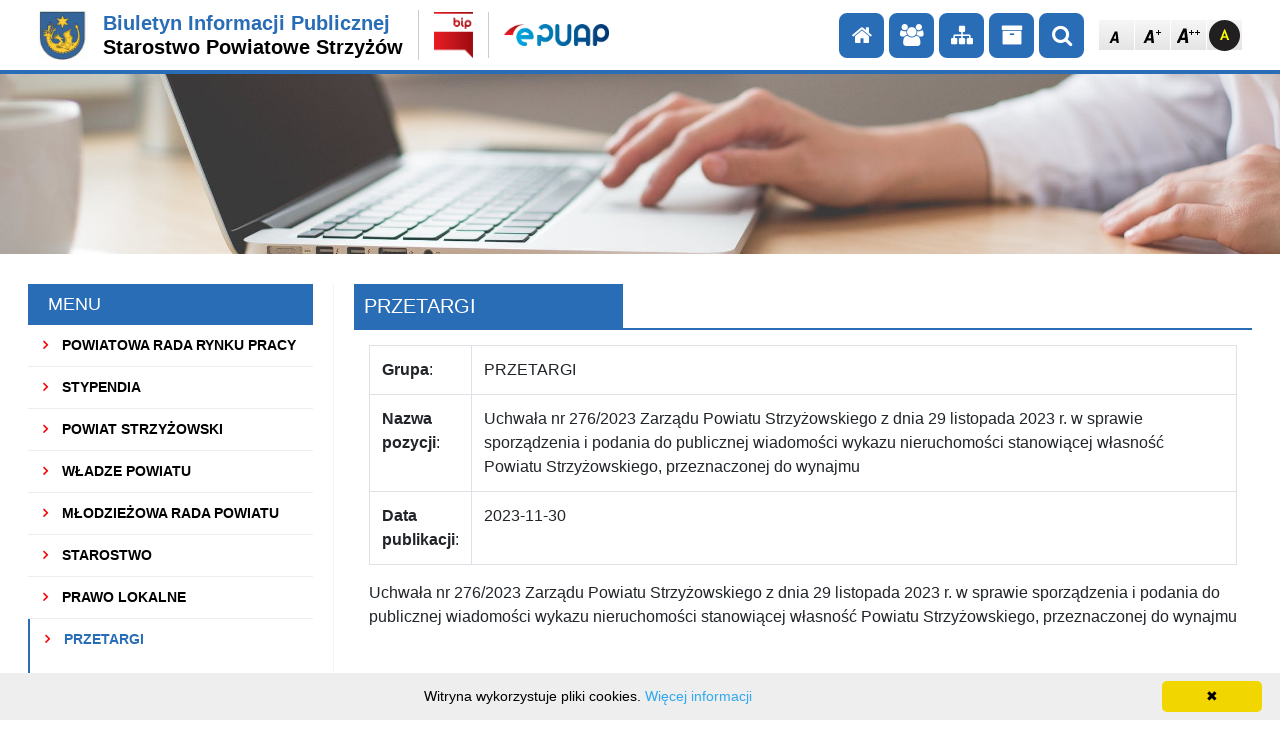

--- FILE ---
content_type: text/html; charset=UTF-8
request_url: http://www.bip.strzyzowski.pl/index.php?page=position.php&id=5656&grp=11
body_size: 6768
content:
 
    <!DOCTYPE HTML>
    <html lang="pl">
    <head>
        <meta charset="utf-8">
        <meta name="viewport" content="width=device-width, initial-scale=1">
        <!-- <META HTTP-EQUIV="Pragma" CONTENT="no-cache"> -->
        <title>
            Starostwo Powiatowe Strzyżów        </title>
        <link rel=stylesheet href="./style/1/style.css">
        <link rel="stylesheet" href="vendor/bootstrap-4.1.0-dist/css/bootstrap.min.css">
        <link rel="stylesheet" href="vendor/font-awesome-4.7.0/css/font-awesome.min.css">
        <link rel="stylesheet" type="text/css" href="vendor/DataTables/datatables.min.css"/>

        <link rel="stylesheet" href="css/main.css">
        <link rel=stylesheet href="./css/style.css">
        <style>
            .persons__icon,
            .sidebar-nav__header,
            .bip-article__title,
            .secondary-nav__element a,
            .site-footer,
            .attachment__icon,
            .change-reg__icon,
            .result-search__head,
            .search__label {
                background-color: #296db7;
            }

            .site-header,
            .bip-article__header,
            .sidebar-nav__element--active,
            .sidebar-nav__element:hover,
            .persons__avatar {
                border-color: #296db7;
            }

            .site-header__name--bip,
            .sidebar-nav__element--active .sidebar-nav__link,
            a:hover,
            .persons__position,
            .sidebar-nav__submenu .row_selected {
                color: #296db7;
            }
            .menu_dodatkowe{
                position: absolute;
                margin-left:-999px;
                margin-top:2px;
                background:#FFFF00;
                padding:10px;
                border:solid black 2px;
            }
        </style>
            </head>
    <body>
    
    <div id="m_pomocnicze_menu_div" class="menu_dodatkowe tlobelki">
                <span class="drukpodstawowy_wiekszy">
                    <a id="m_pomocnicze_menu" href="#">Przejdź do menu</a>
                </span>
            </div>
            <div id="m_pomocnicze_tresc_div" class="menu_dodatkowe tlobelki">
                <span class="drukpodstawowy_wiekszy">
                    <a id="m_pomocnicze_tresc" href="#">Przejdź do treści głównej</a>

                </span>
            </div>
            <header class="site-header">
                <div class="site-header__row">
                    <div class="site-header__logo">
                        <div class="site-header__box site-header__box--logo">
                            <h2 class="site-header__title">
                                <a href="http://www.strzyzowski.pl/" class="site-header__img" title="Starostwo Powiatowe Strzyżów">
                                    <img src="images/powiat_herb.jpg" alt="Herb gminy" title="Herb">
                                 </a>
                                <a class="site-header__link">
                                    <span class="site-header__name">
                                        <span class="site-header__name site-header__name--bip">Biuletyn Informacji Publicznej</span>
                                        <br>
                                        <span>
                                            Starostwo Powiatowe Strzyżów                                        </span>
                                    </span>
                                </a>
                            </h2>
                        </div>
                        <div class="site-header__logo--lg">
                            <div class="site-header__box site-header__box--bip">
                                <a href="https://www.bip.gov.pl/" class="site-header__link--bip" target="_blank">
                                    <img src="images/logo_bip.png" class="logo-bip" alt="Biuletyn Informacji Publicznej" title="Logo BIP">
                                    <img src="images/logo-bip-sm.png" class="logo-bip-sm" alt="Biuletyn Informacji Publicznej" title="Logo BIP">
                                </a>
                            </div>
                                                        <div class="site-header__box site-header__box--epuap">
                                <a href="https://epuap.gov.pl/wps/portal" title="Elektroniczna Platforma Usług Administracji Publicznej" target="_blank">
                                    <img src="images/epuap_logo.jpg" alt="Elektroniczna Platforma Usług Administracji Publicznej">
                                </a>
                            </div>
                                                                                                                                        </div>
                    </div>
                    <div class="site-header__right">
                        <div class="secondary-nav-container">
                            <ul class="secondary-nav">
                                                                                                            <li class="secondary-nav__element">
                                            <a href="index.php" title="Przejdź do strony głównej">
                                                <span class="sr-only">Przejdź do strony głównej</span>
                                                <span class="fa fa-home" aria-hidden="true"></span>                                            </a>
                                        </li>
                                                                                                            <li class="secondary-nav__element">
                                            <a href="?page=group.php&grp=7" title="Przejdź do redakcji">
                                                <span class="sr-only">Przejdź do redakcji</span>
                                                <span class="fa fa-users" aria-hidden="true"></span>                                            </a>
                                        </li>
                                                                                                            <li class="secondary-nav__element">
                                            <a href="?page=sitemap.php" title="Przejdź do mapy strony">
                                                <span class="sr-only">Przejdź do mapy strony</span>
                                                <span class="fa fa-sitemap" aria-hidden="true"></span>                                            </a>
                                        </li>
                                                                                                            <li class="secondary-nav__element">
                                            <a href="http://strzyzowski.pl/bip/index.php?page=zwykly.php&grp=40" title="Przejdź do archiwum">
                                                <span class="sr-only">Przejdź do archiwum</span>
                                                <span class="fa fa-archive" aria-hidden="true"></span>                                            </a>
                                        </li>
                                                                <li class="secondary-nav__element">
                                    <a href="?page=search.php" title="Przejdź do wyszukiwarki">
                                        <span class="sr-only">Szukaj</span>
                                        <span class="fa fa-search" aria-hidden="true"></span>
                                    </a>
                                </li>
                            </ul>
                        </div>
                        <div class="wcag">
                            <ul class="wcag__list">
                                <li class="wcag__element">
                                    <a href="index.php?czcionka=0&amp;page=position.php&amp;id=5656&amp;grp=11" class="wcag__button">
                                        <img alt="Normalna wielkość czcionki" src="icon/fontDefault.png">
                                    </a>
                                </li>
                                <li class="wcag__element">
                                    <a href="index.php?czcionka=1&amp;page=position.php&amp;id=5656&amp;grp=11" class="wcag__button">
                                        <img alt="Średnia czcionka" src="icon/fontBigger.png">
                                    </a>
                                </li>
                                <li class="wcag__element">
                                    <a href="index.php?czcionka=2&amp;page=position.php&amp;id=5656&amp;grp=11" class="wcag__button">
                                        <img alt="Duża czcionka" src="icon/fontBig.png">
                                    </a>
                                </li>
                                <li class="wcag__element">
                                                                                <a href="index.php?kontrast=1&amp;page=position.php&amp;id=5656&amp;grp=11" class="wcag__button">
                                                <img alt="Kontrast 2" src="icon/ico_contr_4.png">
                                            </a>
                                                                            </li>
                            </ul>
                        </div>
                    </div>
                </div>
                <button type="button" id="btn-hamburger" class="site-header__hamburger">
                    <span class="sr-only">Otwórz menu</span>
                    <span class="fa fa-bars" aria-hidden="true"></span>
                </button>
            </header>
            <div class="site-header__logo--sm">
                <div class="site-header__box site-header__box--bip">
                    <a href="https://www.bip.gov.pl/" class="site-header__link--bip">
                        <img src="images/logo_bip.png" class="logo-bip" alt="Biuletyn Informacji Publicznej" title="Logo BIP">
                        <img src="images/logo-bip-sm.png" class="logo-bip-sm" alt="Biuletyn Informacji Publicznej" title="Logo BIP">
                    </a>
                </div>
                <div class="site-header__box site-header__box--epuap">
                    <a href="https://epuap.gov.pl/wps/portal" title="Elektroniczna Platforma Usług Administracji Publicznej">
                        <img src="images/epuap_logo.jpg" alt="Elektroniczna Platforma Usług Administracji Publicznej">
                    </a>
                </div>
                <div class="site-header__box site-header__box--ebom">
                    <a href="" title="Elektroniczne biuro obsługi mieszkańca">
                        <img src="images/ebom.png" alt="Elektroniczne biuro obsługi mieszkańca">
                    </a>
                </div>
                <div class="site-header__box site-header__box--fb">
                        <a href="" title="" target="_blank">
                        <span class="fa fa-facebook-official" aria-hidden="true"></span>
                        </a>
                    </div>
                    <div class="site-header__box site-header__box--tw">
                        <a href="" title="" target="_blank">
                            <span class="fa fa-twitter" aria-hidden="true"></span>
                        </a>
                    </div>  
            </div>

            <div class="banner"></div>

            <main class="site-main">
                <div class="container container--flex">
                    <!-- Menu mobilne -->
                    <nav id="sidebar-nav--mobile" class="sidebar-nav sidebar-nav--mobile">
                        <div class="search search--mobile">
                            <!--Wyszukiwanie-->
                            <form name="top_search" method="get" action="index.php" target="_top">
                                <input type="hidden" name="page" value="search.php">
                                <input type="hidden" name="action" value="search">
                                <input type="hidden" name="how" value="2">
                                <input type="hidden" name="searchgr" value="1">
                                <input type="hidden" name="searchungr" value="1">
                                <input type="hidden" name="searchdep" value="1">
                                <input type="hidden" name="searchpos" value="1">
                                <input type="hidden" name="searchmat" value="1">
                                <div class="search search--mobile">
                                    <input type="text" id="szukaj" name="nam" class="search__input" placeholder="Szukaj..." title="Szuakj w serwisie">
                                    <label for="szukaj" class="search__label" onClick="topSearch(); return false;">
                                        <span class="sr-only">Szukaj</span>
                                        <span class="fa fa-search" aria-hidden="true"></span>
                                    </label>
                                </div>
                            </form>
                        </div>
                            <div class="sidebar-nav__header">
        <h3 class="sidebar-nav__title">
            MENU        </h3>
    </div>
   
            
        <ul class="sidebar-nav__menu">
        
                                              
                    <li class="sidebar-nav__element ">
                                                    <a                                 href="index.php?page=group.php&amp;grp=14" class='sidebar-nav__link'>
                                <span class="fa fa-angle-right sidebar-nav__icon" aria-hidden="true"></span>
                                POWIATOWA RADA RYNKU PRACY                            </a>
                            
                         </li>
                                  
                    <li class="sidebar-nav__element ">
                                                    <a                                 href="index.php?page=group.php&amp;grp=13" class='sidebar-nav__link'>
                                <span class="fa fa-angle-right sidebar-nav__icon" aria-hidden="true"></span>
                                STYPENDIA                            </a>
                            
                         </li>
                                  
                    <li class="sidebar-nav__element ">
                                                    <a                                 href="index.php?page=group.php&amp;grp=1" class='sidebar-nav__link'>
                                <span class="fa fa-angle-right sidebar-nav__icon" aria-hidden="true"></span>
                                POWIAT STRZYŻOWSKI                            </a>
                            
                         </li>
                                  
                    <li class="sidebar-nav__element ">
                                                    <a                                 href="index.php?page=group.php&amp;grp=3" class='sidebar-nav__link'>
                                <span class="fa fa-angle-right sidebar-nav__icon" aria-hidden="true"></span>
                                WŁADZE POWIATU                            </a>
                            
                         </li>
                                  
                    <li class="sidebar-nav__element ">
                                                    <a                                 href="index.php?page=zwykly.php&amp;grp=48" class='sidebar-nav__link'>
                                <span class="fa fa-angle-right sidebar-nav__icon" aria-hidden="true"></span>
                                Młodzieżowa Rada Powiatu                            </a>
                            
                         </li>
                                  
                    <li class="sidebar-nav__element ">
                                                    <a                                 href="index.php?page=group.php&amp;grp=9" class='sidebar-nav__link'>
                                <span class="fa fa-angle-right sidebar-nav__icon" aria-hidden="true"></span>
                                STAROSTWO                            </a>
                            
                         </li>
                                  
                    <li class="sidebar-nav__element ">
                                                    <a                                 href="index.php?page=group.php&amp;grp=2" class='sidebar-nav__link'>
                                <span class="fa fa-angle-right sidebar-nav__icon" aria-hidden="true"></span>
                                PRAWO LOKALNE                            </a>
                            
                         </li>
                                  
                    <li class="sidebar-nav__element sidebar-nav__element--active">
                                                    <a                                 href="index.php?page=group.php&amp;grp=11" class='sidebar-nav__link'>
                                <span class="fa fa-angle-right sidebar-nav__icon" aria-hidden="true"></span>
                                PRZETARGI                            </a>
                            
                 
                        <ul class="sidebar-nav__submenu">
                            
                                <li>
                                                                             <a href="index.php?page=bip.php&amp;under=36&amp;grp=11" class="">Planowanie przestrzenne</a>

                                                                                               </li>
                    
                                <li>
                                                                             <a href="index.php?page=bip.php&amp;under=23&amp;grp=11" class="">Oferty inwestycyjne</a>

                                                                                               </li>
                                    </ul>
                   </li>
                                  
                    <li class="sidebar-nav__element ">
                                                    <a                                 href="index.php?page=group.php&amp;grp=18" class='sidebar-nav__link'>
                                <span class="fa fa-angle-right sidebar-nav__icon" aria-hidden="true"></span>
                                ZAMÓWIENIA PUBLICZNE                            </a>
                            
                         </li>
                                  
                    <li class="sidebar-nav__element ">
                                                    <a                                 href="index.php?page=zwykly.php&amp;grp=45" class='sidebar-nav__link'>
                                <span class="fa fa-angle-right sidebar-nav__icon" aria-hidden="true"></span>
                                PLATFORMA ZAKUPOWA                            </a>
                            
                         </li>
                                  
                    <li class="sidebar-nav__element ">
                                                    <a                                 href="index.php?page=group.php&amp;grp=16" class='sidebar-nav__link'>
                                <span class="fa fa-angle-right sidebar-nav__icon" aria-hidden="true"></span>
                                REJESTRY, EWIDENCJE, ARCHIWA                            </a>
                            
                         </li>
                                  
                    <li class="sidebar-nav__element ">
                                                    <a                                 href="index.php?page=group.php&amp;grp=17" class='sidebar-nav__link'>
                                <span class="fa fa-angle-right sidebar-nav__icon" aria-hidden="true"></span>
                                KONTROLE                            </a>
                            
                         </li>
                                  
                    <li class="sidebar-nav__element ">
                                                    <a                                 href="index.php?page=group.php&amp;grp=15" class='sidebar-nav__link'>
                                <span class="fa fa-angle-right sidebar-nav__icon" aria-hidden="true"></span>
                                NABÓR NA WOLNE STANOWISKA                            </a>
                            
                         </li>
                                  
                    <li class="sidebar-nav__element ">
                                                    <a                                 href="index.php?page=search.php&amp;grp=4" class='sidebar-nav__link'>
                                <span class="fa fa-angle-right sidebar-nav__icon" aria-hidden="true"></span>
                                SZUKAJ                            </a>
                            
                         </li>
                                  
                    <li class="sidebar-nav__element ">
                                                    <a                                 href="index.php?page=group.php&amp;grp=10" class='sidebar-nav__link'>
                                <span class="fa fa-angle-right sidebar-nav__icon" aria-hidden="true"></span>
                                INSTRUKCJA OBSŁUGI                            </a>
                            
                         </li>
                                  
                    <li class="sidebar-nav__element ">
                                                    <a                                 href="index.php?page=statistic.php&amp;grp=5" class='sidebar-nav__link'>
                                <span class="fa fa-angle-right sidebar-nav__icon" aria-hidden="true"></span>
                                STATYSTYKA                            </a>
                            
                         </li>
                                  
                    <li class="sidebar-nav__element ">
                                                    <a                                 href="index.php?page=group.php&amp;grp=7" class='sidebar-nav__link'>
                                <span class="fa fa-angle-right sidebar-nav__icon" aria-hidden="true"></span>
                                REDAKCJA                            </a>
                            
                         </li>
                                  
                    <li class="sidebar-nav__element ">
                                                    <a                                 href="index.php?page=group.php&amp;grp=19" class='sidebar-nav__link'>
                                <span class="fa fa-angle-right sidebar-nav__icon" aria-hidden="true"></span>
                                CENTRUM INFORMACJI O ŚRODOWISKU                            </a>
                            
                         </li>
                                  
                    <li class="sidebar-nav__element ">
                                                    <a                                 href="index.php?page=zwykly.php&amp;grp=33" class='sidebar-nav__link'>
                                <span class="fa fa-angle-right sidebar-nav__icon" aria-hidden="true"></span>
                                EWIDENCJA    STOWARZYSZEŃ    ZWYKŁYCH                            </a>
                            
                         </li>
                                  
                    <li class="sidebar-nav__element ">
                                                    <a                                 href="index.php?page=group.php&amp;grp=20" class='sidebar-nav__link'>
                                <span class="fa fa-angle-right sidebar-nav__icon" aria-hidden="true"></span>
                                WSPÓŁPRACA Z ORGANIZACJAMI POZARZĄDOWYMI                            </a>
                            
                         </li>
                                  
                    <li class="sidebar-nav__element ">
                                                    <a                                 href="index.php?page=group.php&amp;grp=21" class='sidebar-nav__link'>
                                <span class="fa fa-angle-right sidebar-nav__icon" aria-hidden="true"></span>
                                OBWIESZCZENIA                            </a>
                            
                         </li>
                                  
                    <li class="sidebar-nav__element ">
                                                    <a                                 href="index.php?page=group.php&amp;grp=22" class='sidebar-nav__link'>
                                <span class="fa fa-angle-right sidebar-nav__icon" aria-hidden="true"></span>
                                WYNIKI EGZAMINÓW W WORD                            </a>
                            
                         </li>
                                  
                    <li class="sidebar-nav__element ">
                                                    <a                                 href="index.php?page=group.php&amp;grp=23" class='sidebar-nav__link'>
                                <span class="fa fa-angle-right sidebar-nav__icon" aria-hidden="true"></span>
                                ELEKTRONICZNY URZĄD                            </a>
                            
                         </li>
                                  
                    <li class="sidebar-nav__element ">
                                                    <a                                 href="index.php?page=group.php&amp;grp=26" class='sidebar-nav__link'>
                                <span class="fa fa-angle-right sidebar-nav__icon" aria-hidden="true"></span>
                                REJESTR OSUWISK I TERENÓW ZAGROŻONYCH RUCHAMI MASOWYMI ZIEMI - KARTY REJESTRACYJNE                            </a>
                            
                         </li>
                                  
                    <li class="sidebar-nav__element ">
                                                    <a                                 href="index.php?page=zwykly.php&amp;grp=27" class='sidebar-nav__link'>
                                <span class="fa fa-angle-right sidebar-nav__icon" aria-hidden="true"></span>
                                SKARGI I WNIOSKI                            </a>
                            
                         </li>
                                  
                    <li class="sidebar-nav__element ">
                                                    <a                                 href="index.php?page=zwykly.php&amp;grp=28" class='sidebar-nav__link'>
                                <span class="fa fa-angle-right sidebar-nav__icon" aria-hidden="true"></span>
                                REJESTR OSUWISK I TERENÓW ZAGROŻONYCH RUCHAMI MASOWYMI ZIEMI - MAPY TERENÓW                            </a>
                            
                         </li>
                                  
                    <li class="sidebar-nav__element ">
                                                    <a                                 href="index.php?page=zwykly.php&amp;grp=30" class='sidebar-nav__link'>
                                <span class="fa fa-angle-right sidebar-nav__icon" aria-hidden="true"></span>
                                NIEDPŁATNA POMOC PRAWNA, NIEODPŁATNE PORADNICTWO OBYWATELSKIE ORAZ EDUKACJA PRAWA                            </a>
                            
                         </li>
                                  
                    <li class="sidebar-nav__element ">
                                                    <a                                 href="index.php?page=zwykly.php&amp;grp=46" class='sidebar-nav__link'>
                                <span class="fa fa-angle-right sidebar-nav__icon" aria-hidden="true"></span>
                                INFORMACJA O WSZCZĘCIU POSTĘPOWANIA W SPRAWIE POZWOLENIA NA BUDOWĘ DOTYCZĄCEGO REALIZACJI INWESTYCJI CELU PUBLICZNEGO Z ZAKRESU ŁĄCZNOŚCI PUBLICZNEJ                            </a>
                            
                         </li>
                                  
                    <li class="sidebar-nav__element ">
                                                    <a                                 href="index.php?page=zwykly.php&amp;grp=31" class='sidebar-nav__link'>
                                <span class="fa fa-angle-right sidebar-nav__icon" aria-hidden="true"></span>
                                REJESTR ZGŁOSZEŃ BUDOWY OBIEKTÓW Z PROJEKTEM BUDOWLANYM                            </a>
                            
                         </li>
                                  
                    <li class="sidebar-nav__element ">
                                                    <a                                 href="index.php?page=group.php&amp;grp=32" class='sidebar-nav__link'>
                                <span class="fa fa-angle-right sidebar-nav__icon" aria-hidden="true"></span>
                                BIURO RZECZY ZNALEZIONYCH                            </a>
                            
                         </li>
                                  
                    <li class="sidebar-nav__element ">
                                                    <a                                 href="index.php?page=zwykly.php&amp;grp=34" class='sidebar-nav__link'>
                                <span class="fa fa-angle-right sidebar-nav__icon" aria-hidden="true"></span>
                                WYBORY SAMORZĄDOWE 2018                            </a>
                            
                         </li>
                                  
                    <li class="sidebar-nav__element ">
                                                    <a                                 href="index.php?page=zwykly.php&amp;grp=47" class='sidebar-nav__link'>
                                <span class="fa fa-angle-right sidebar-nav__icon" aria-hidden="true"></span>
                                Wybory samorządowe kadencja 2024-2029                            </a>
                            
                         </li>
                                  
                    <li class="sidebar-nav__element ">
                                                    <a                                 href="index.php?page=zwykly.php&amp;grp=35" class='sidebar-nav__link'>
                                <span class="fa fa-angle-right sidebar-nav__icon" aria-hidden="true"></span>
                                OCHRONA DANYCH OSOBOWYCH                            </a>
                            
                         </li>
                                  
                    <li class="sidebar-nav__element ">
                                                    <a                                 href="index.php?page=zwykly.php&amp;grp=36" class='sidebar-nav__link'>
                                <span class="fa fa-angle-right sidebar-nav__icon" aria-hidden="true"></span>
                                TRANSMISJA SESJI RADY POWIATU                            </a>
                            
                         </li>
                                  
                    <li class="sidebar-nav__element ">
                                                    <a                                 href="index.php?page=zwykly.php&amp;grp=37" class='sidebar-nav__link'>
                                <span class="fa fa-angle-right sidebar-nav__icon" aria-hidden="true"></span>
                                ZAWIADOMIENIA O TERMINACH SESJI RADY POWIATU                            </a>
                            
                         </li>
                                  
                    <li class="sidebar-nav__element ">
                                                    <a                                 href="index.php?page=zwykly.php&amp;grp=38" class='sidebar-nav__link'>
                                <span class="fa fa-angle-right sidebar-nav__icon" aria-hidden="true"></span>
                                INTERPELACJE I ZAPYTANIA                            </a>
                            
                         </li>
                                  
                    <li class="sidebar-nav__element ">
                                                    <a                                 href="index.php?page=zwykly.php&amp;grp=39" class='sidebar-nav__link'>
                                <span class="fa fa-angle-right sidebar-nav__icon" aria-hidden="true"></span>
                                SPRAWOZDANIA FINANSOWE                            </a>
                            
                         </li>
                                  
                    <li class="sidebar-nav__element ">
                                                    <a                                 href="index.php?page=zwykly.php&amp;grp=40" class='sidebar-nav__link'>
                                <span class="fa fa-angle-right sidebar-nav__icon" aria-hidden="true"></span>
                                Archiwum                            </a>
                            
                         </li>
                                  
                    <li class="sidebar-nav__element ">
                                                    <a                                 href="index.php?page=zwykly.php&amp;grp=41" class='sidebar-nav__link'>
                                <span class="fa fa-angle-right sidebar-nav__icon" aria-hidden="true"></span>
                                RAPORT O STANIE POWIATU                            </a>
                            
                         </li>
                                  
                    <li class="sidebar-nav__element ">
                                                    <a                                 href="index.php?page=zwykly.php&amp;grp=42" class='sidebar-nav__link'>
                                <span class="fa fa-angle-right sidebar-nav__icon" aria-hidden="true"></span>
                                Koordynator do spraw dostępności                            </a>
                            
                         </li>
                                  
                    <li class="sidebar-nav__element ">
                                                    <a                                 href="index.php?page=zwykly.php&amp;grp=43" class='sidebar-nav__link'>
                                <span class="fa fa-angle-right sidebar-nav__icon" aria-hidden="true"></span>
                                DEKLARACJA DOSTĘPNOŚCI                            </a>
                            
                         </li>
                                  
                    <li class="sidebar-nav__element ">
                                                    <a                                 href="index.php?page=zwykly.php&amp;grp=44" class='sidebar-nav__link'>
                                <span class="fa fa-angle-right sidebar-nav__icon" aria-hidden="true"></span>
                                RAPORT O STANIE ZAPEWNIENIA DOSTĘPNOŚCI PODMIOTU PUBLICZNEGO                            </a>
                            
                         </li>
    <li class="sidebar-nav__element ">
        <a href="index.php?page=cookies.php" class='sidebar-nav__link'><span class="fa fa-angle-right sidebar-nav__icon" aria-hidden="true"></span>Polityka Cookies</a>
    </li>
</ul>




        <!-- <script>
            $(document).ready(function () {

                $(document).prop('title', '. PRZETARGI');
            });
        </script> -->                    </nav>

                    <!-- Menu Lewe -->
                   
                                            <nav class="sidebar-nav">
                            <a href="#" id="pierwszyElement"></a>
                                <div class="sidebar-nav__header">
        <h3 class="sidebar-nav__title">
            MENU        </h3>
    </div>
   
            
        <ul class="sidebar-nav__menu">
        
                                              
                    <li class="sidebar-nav__element ">
                                                    <a                                 href="index.php?page=group.php&amp;grp=14" class='sidebar-nav__link'>
                                <span class="fa fa-angle-right sidebar-nav__icon" aria-hidden="true"></span>
                                POWIATOWA RADA RYNKU PRACY                            </a>
                            
                         </li>
                                  
                    <li class="sidebar-nav__element ">
                                                    <a                                 href="index.php?page=group.php&amp;grp=13" class='sidebar-nav__link'>
                                <span class="fa fa-angle-right sidebar-nav__icon" aria-hidden="true"></span>
                                STYPENDIA                            </a>
                            
                         </li>
                                  
                    <li class="sidebar-nav__element ">
                                                    <a                                 href="index.php?page=group.php&amp;grp=1" class='sidebar-nav__link'>
                                <span class="fa fa-angle-right sidebar-nav__icon" aria-hidden="true"></span>
                                POWIAT STRZYŻOWSKI                            </a>
                            
                         </li>
                                  
                    <li class="sidebar-nav__element ">
                                                    <a                                 href="index.php?page=group.php&amp;grp=3" class='sidebar-nav__link'>
                                <span class="fa fa-angle-right sidebar-nav__icon" aria-hidden="true"></span>
                                WŁADZE POWIATU                            </a>
                            
                         </li>
                                  
                    <li class="sidebar-nav__element ">
                                                    <a                                 href="index.php?page=zwykly.php&amp;grp=48" class='sidebar-nav__link'>
                                <span class="fa fa-angle-right sidebar-nav__icon" aria-hidden="true"></span>
                                Młodzieżowa Rada Powiatu                            </a>
                            
                         </li>
                                  
                    <li class="sidebar-nav__element ">
                                                    <a                                 href="index.php?page=group.php&amp;grp=9" class='sidebar-nav__link'>
                                <span class="fa fa-angle-right sidebar-nav__icon" aria-hidden="true"></span>
                                STAROSTWO                            </a>
                            
                         </li>
                                  
                    <li class="sidebar-nav__element ">
                                                    <a                                 href="index.php?page=group.php&amp;grp=2" class='sidebar-nav__link'>
                                <span class="fa fa-angle-right sidebar-nav__icon" aria-hidden="true"></span>
                                PRAWO LOKALNE                            </a>
                            
                         </li>
                                  
                    <li class="sidebar-nav__element sidebar-nav__element--active">
                                                    <a                                 href="index.php?page=group.php&amp;grp=11" class='sidebar-nav__link'>
                                <span class="fa fa-angle-right sidebar-nav__icon" aria-hidden="true"></span>
                                PRZETARGI                            </a>
                            
                 
                        <ul class="sidebar-nav__submenu">
                            
                                <li>
                                                                             <a href="index.php?page=bip.php&amp;under=36&amp;grp=11" class="">Planowanie przestrzenne</a>

                                                                                               </li>
                    
                                <li>
                                                                             <a href="index.php?page=bip.php&amp;under=23&amp;grp=11" class="">Oferty inwestycyjne</a>

                                                                                               </li>
                                    </ul>
                   </li>
                                  
                    <li class="sidebar-nav__element ">
                                                    <a                                 href="index.php?page=group.php&amp;grp=18" class='sidebar-nav__link'>
                                <span class="fa fa-angle-right sidebar-nav__icon" aria-hidden="true"></span>
                                ZAMÓWIENIA PUBLICZNE                            </a>
                            
                         </li>
                                  
                    <li class="sidebar-nav__element ">
                                                    <a                                 href="index.php?page=zwykly.php&amp;grp=45" class='sidebar-nav__link'>
                                <span class="fa fa-angle-right sidebar-nav__icon" aria-hidden="true"></span>
                                PLATFORMA ZAKUPOWA                            </a>
                            
                         </li>
                                  
                    <li class="sidebar-nav__element ">
                                                    <a                                 href="index.php?page=group.php&amp;grp=16" class='sidebar-nav__link'>
                                <span class="fa fa-angle-right sidebar-nav__icon" aria-hidden="true"></span>
                                REJESTRY, EWIDENCJE, ARCHIWA                            </a>
                            
                         </li>
                                  
                    <li class="sidebar-nav__element ">
                                                    <a                                 href="index.php?page=group.php&amp;grp=17" class='sidebar-nav__link'>
                                <span class="fa fa-angle-right sidebar-nav__icon" aria-hidden="true"></span>
                                KONTROLE                            </a>
                            
                         </li>
                                  
                    <li class="sidebar-nav__element ">
                                                    <a                                 href="index.php?page=group.php&amp;grp=15" class='sidebar-nav__link'>
                                <span class="fa fa-angle-right sidebar-nav__icon" aria-hidden="true"></span>
                                NABÓR NA WOLNE STANOWISKA                            </a>
                            
                         </li>
                                  
                    <li class="sidebar-nav__element ">
                                                    <a                                 href="index.php?page=search.php&amp;grp=4" class='sidebar-nav__link'>
                                <span class="fa fa-angle-right sidebar-nav__icon" aria-hidden="true"></span>
                                SZUKAJ                            </a>
                            
                         </li>
                                  
                    <li class="sidebar-nav__element ">
                                                    <a                                 href="index.php?page=group.php&amp;grp=10" class='sidebar-nav__link'>
                                <span class="fa fa-angle-right sidebar-nav__icon" aria-hidden="true"></span>
                                INSTRUKCJA OBSŁUGI                            </a>
                            
                         </li>
                                  
                    <li class="sidebar-nav__element ">
                                                    <a                                 href="index.php?page=statistic.php&amp;grp=5" class='sidebar-nav__link'>
                                <span class="fa fa-angle-right sidebar-nav__icon" aria-hidden="true"></span>
                                STATYSTYKA                            </a>
                            
                         </li>
                                  
                    <li class="sidebar-nav__element ">
                                                    <a                                 href="index.php?page=group.php&amp;grp=7" class='sidebar-nav__link'>
                                <span class="fa fa-angle-right sidebar-nav__icon" aria-hidden="true"></span>
                                REDAKCJA                            </a>
                            
                         </li>
                                  
                    <li class="sidebar-nav__element ">
                                                    <a                                 href="index.php?page=group.php&amp;grp=19" class='sidebar-nav__link'>
                                <span class="fa fa-angle-right sidebar-nav__icon" aria-hidden="true"></span>
                                CENTRUM INFORMACJI O ŚRODOWISKU                            </a>
                            
                         </li>
                                  
                    <li class="sidebar-nav__element ">
                                                    <a                                 href="index.php?page=zwykly.php&amp;grp=33" class='sidebar-nav__link'>
                                <span class="fa fa-angle-right sidebar-nav__icon" aria-hidden="true"></span>
                                EWIDENCJA    STOWARZYSZEŃ    ZWYKŁYCH                            </a>
                            
                         </li>
                                  
                    <li class="sidebar-nav__element ">
                                                    <a                                 href="index.php?page=group.php&amp;grp=20" class='sidebar-nav__link'>
                                <span class="fa fa-angle-right sidebar-nav__icon" aria-hidden="true"></span>
                                WSPÓŁPRACA Z ORGANIZACJAMI POZARZĄDOWYMI                            </a>
                            
                         </li>
                                  
                    <li class="sidebar-nav__element ">
                                                    <a                                 href="index.php?page=group.php&amp;grp=21" class='sidebar-nav__link'>
                                <span class="fa fa-angle-right sidebar-nav__icon" aria-hidden="true"></span>
                                OBWIESZCZENIA                            </a>
                            
                         </li>
                                  
                    <li class="sidebar-nav__element ">
                                                    <a                                 href="index.php?page=group.php&amp;grp=22" class='sidebar-nav__link'>
                                <span class="fa fa-angle-right sidebar-nav__icon" aria-hidden="true"></span>
                                WYNIKI EGZAMINÓW W WORD                            </a>
                            
                         </li>
                                  
                    <li class="sidebar-nav__element ">
                                                    <a                                 href="index.php?page=group.php&amp;grp=23" class='sidebar-nav__link'>
                                <span class="fa fa-angle-right sidebar-nav__icon" aria-hidden="true"></span>
                                ELEKTRONICZNY URZĄD                            </a>
                            
                         </li>
                                  
                    <li class="sidebar-nav__element ">
                                                    <a                                 href="index.php?page=group.php&amp;grp=26" class='sidebar-nav__link'>
                                <span class="fa fa-angle-right sidebar-nav__icon" aria-hidden="true"></span>
                                REJESTR OSUWISK I TERENÓW ZAGROŻONYCH RUCHAMI MASOWYMI ZIEMI - KARTY REJESTRACYJNE                            </a>
                            
                         </li>
                                  
                    <li class="sidebar-nav__element ">
                                                    <a                                 href="index.php?page=zwykly.php&amp;grp=27" class='sidebar-nav__link'>
                                <span class="fa fa-angle-right sidebar-nav__icon" aria-hidden="true"></span>
                                SKARGI I WNIOSKI                            </a>
                            
                         </li>
                                  
                    <li class="sidebar-nav__element ">
                                                    <a                                 href="index.php?page=zwykly.php&amp;grp=28" class='sidebar-nav__link'>
                                <span class="fa fa-angle-right sidebar-nav__icon" aria-hidden="true"></span>
                                REJESTR OSUWISK I TERENÓW ZAGROŻONYCH RUCHAMI MASOWYMI ZIEMI - MAPY TERENÓW                            </a>
                            
                         </li>
                                  
                    <li class="sidebar-nav__element ">
                                                    <a                                 href="index.php?page=zwykly.php&amp;grp=30" class='sidebar-nav__link'>
                                <span class="fa fa-angle-right sidebar-nav__icon" aria-hidden="true"></span>
                                NIEDPŁATNA POMOC PRAWNA, NIEODPŁATNE PORADNICTWO OBYWATELSKIE ORAZ EDUKACJA PRAWA                            </a>
                            
                         </li>
                                  
                    <li class="sidebar-nav__element ">
                                                    <a                                 href="index.php?page=zwykly.php&amp;grp=46" class='sidebar-nav__link'>
                                <span class="fa fa-angle-right sidebar-nav__icon" aria-hidden="true"></span>
                                INFORMACJA O WSZCZĘCIU POSTĘPOWANIA W SPRAWIE POZWOLENIA NA BUDOWĘ DOTYCZĄCEGO REALIZACJI INWESTYCJI CELU PUBLICZNEGO Z ZAKRESU ŁĄCZNOŚCI PUBLICZNEJ                            </a>
                            
                         </li>
                                  
                    <li class="sidebar-nav__element ">
                                                    <a                                 href="index.php?page=zwykly.php&amp;grp=31" class='sidebar-nav__link'>
                                <span class="fa fa-angle-right sidebar-nav__icon" aria-hidden="true"></span>
                                REJESTR ZGŁOSZEŃ BUDOWY OBIEKTÓW Z PROJEKTEM BUDOWLANYM                            </a>
                            
                         </li>
                                  
                    <li class="sidebar-nav__element ">
                                                    <a                                 href="index.php?page=group.php&amp;grp=32" class='sidebar-nav__link'>
                                <span class="fa fa-angle-right sidebar-nav__icon" aria-hidden="true"></span>
                                BIURO RZECZY ZNALEZIONYCH                            </a>
                            
                         </li>
                                  
                    <li class="sidebar-nav__element ">
                                                    <a                                 href="index.php?page=zwykly.php&amp;grp=34" class='sidebar-nav__link'>
                                <span class="fa fa-angle-right sidebar-nav__icon" aria-hidden="true"></span>
                                WYBORY SAMORZĄDOWE 2018                            </a>
                            
                         </li>
                                  
                    <li class="sidebar-nav__element ">
                                                    <a                                 href="index.php?page=zwykly.php&amp;grp=47" class='sidebar-nav__link'>
                                <span class="fa fa-angle-right sidebar-nav__icon" aria-hidden="true"></span>
                                Wybory samorządowe kadencja 2024-2029                            </a>
                            
                         </li>
                                  
                    <li class="sidebar-nav__element ">
                                                    <a                                 href="index.php?page=zwykly.php&amp;grp=35" class='sidebar-nav__link'>
                                <span class="fa fa-angle-right sidebar-nav__icon" aria-hidden="true"></span>
                                OCHRONA DANYCH OSOBOWYCH                            </a>
                            
                         </li>
                                  
                    <li class="sidebar-nav__element ">
                                                    <a                                 href="index.php?page=zwykly.php&amp;grp=36" class='sidebar-nav__link'>
                                <span class="fa fa-angle-right sidebar-nav__icon" aria-hidden="true"></span>
                                TRANSMISJA SESJI RADY POWIATU                            </a>
                            
                         </li>
                                  
                    <li class="sidebar-nav__element ">
                                                    <a                                 href="index.php?page=zwykly.php&amp;grp=37" class='sidebar-nav__link'>
                                <span class="fa fa-angle-right sidebar-nav__icon" aria-hidden="true"></span>
                                ZAWIADOMIENIA O TERMINACH SESJI RADY POWIATU                            </a>
                            
                         </li>
                                  
                    <li class="sidebar-nav__element ">
                                                    <a                                 href="index.php?page=zwykly.php&amp;grp=38" class='sidebar-nav__link'>
                                <span class="fa fa-angle-right sidebar-nav__icon" aria-hidden="true"></span>
                                INTERPELACJE I ZAPYTANIA                            </a>
                            
                         </li>
                                  
                    <li class="sidebar-nav__element ">
                                                    <a                                 href="index.php?page=zwykly.php&amp;grp=39" class='sidebar-nav__link'>
                                <span class="fa fa-angle-right sidebar-nav__icon" aria-hidden="true"></span>
                                SPRAWOZDANIA FINANSOWE                            </a>
                            
                         </li>
                                  
                    <li class="sidebar-nav__element ">
                                                    <a                                 href="index.php?page=zwykly.php&amp;grp=40" class='sidebar-nav__link'>
                                <span class="fa fa-angle-right sidebar-nav__icon" aria-hidden="true"></span>
                                Archiwum                            </a>
                            
                         </li>
                                  
                    <li class="sidebar-nav__element ">
                                                    <a                                 href="index.php?page=zwykly.php&amp;grp=41" class='sidebar-nav__link'>
                                <span class="fa fa-angle-right sidebar-nav__icon" aria-hidden="true"></span>
                                RAPORT O STANIE POWIATU                            </a>
                            
                         </li>
                                  
                    <li class="sidebar-nav__element ">
                                                    <a                                 href="index.php?page=zwykly.php&amp;grp=42" class='sidebar-nav__link'>
                                <span class="fa fa-angle-right sidebar-nav__icon" aria-hidden="true"></span>
                                Koordynator do spraw dostępności                            </a>
                            
                         </li>
                                  
                    <li class="sidebar-nav__element ">
                                                    <a                                 href="index.php?page=zwykly.php&amp;grp=43" class='sidebar-nav__link'>
                                <span class="fa fa-angle-right sidebar-nav__icon" aria-hidden="true"></span>
                                DEKLARACJA DOSTĘPNOŚCI                            </a>
                            
                         </li>
                                  
                    <li class="sidebar-nav__element ">
                                                    <a                                 href="index.php?page=zwykly.php&amp;grp=44" class='sidebar-nav__link'>
                                <span class="fa fa-angle-right sidebar-nav__icon" aria-hidden="true"></span>
                                RAPORT O STANIE ZAPEWNIENIA DOSTĘPNOŚCI PODMIOTU PUBLICZNEGO                            </a>
                            
                         </li>
    <li class="sidebar-nav__element ">
        <a href="index.php?page=cookies.php" class='sidebar-nav__link'><span class="fa fa-angle-right sidebar-nav__icon" aria-hidden="true"></span>Polityka Cookies</a>
    </li>
</ul>




        <!-- <script>
            $(document).ready(function () {

                $(document).prop('title', '. PRZETARGI');
            });
        </script> -->                        </nav>
                        
                            <article class="bip-article">
                                <header class="bip-article__header">
    <h2 class="bip-article__title">
        <a id="naglowek_strony" href="#">PRZETARGI</a>
    </h2>
</header>
<div class="bip-article__content">
  <div class="table-responsive">
    <table class="table table-bordered">
      <tbody>
        <tr>
          <td>
          <strong>Grupa</strong>:          </td>
          <td>
            PRZETARGI          </td>
        </tr>
                <tr>
          <td><strong>Nazwa pozycji</strong>:</td>
          <td>Uchwała nr 276/2023 Zarządu Powiatu Strzyżowskiego z dnia 29 listopada 2023 r. w sprawie sporządzenia i podania do publicznej wiadomości wykazu nieruchomości stanowiącej własność Powiatu Strzyżowskiego, przeznaczonej do wynajmu</td>
        </tr>
        <!-- <tr>
            <td><strong>Opis</strong>:</td>
            <td>Uchwała nr 276/2023 Zarządu Powiatu Strzyżowskiego z dnia 29 listopada 2023 r. w sprawie sporządzenia i podania do publicznej wiadomości wykazu nieruchomości stanowiącej własność Powiatu Strzyżowskiego, przeznaczonej do wynajmu</td>
        </tr> -->
                  <tr>
            <td><strong>Data publikacji</strong>:</td>
            <td>2023-11-30</td>
          </tr>
              </tbody>
    </table>
  </div>
  Uchwała nr 276/2023 Zarządu Powiatu Strzyżowskiego z dnia 29 listopada 2023 r. w sprawie sporządzenia i podania do publicznej wiadomości wykazu nieruchomości stanowiącej własność Powiatu Strzyżowskiego, przeznaczonej do wynajmu</div>
<div style="text-align:right"><br><br><span class="stopka">Osoba odpowiedzialna za treść: inspektor&nbsp;Mariola&nbsp;Gątarska<br>Osoba publikująca: Marcin&nbsp;Kołodziej<br>Data publikacji: 2023-11-30</span></div>
<div class="attachment">
    <div class="attachment__head">
        <h2 class="attachment__title">
            <span class="fa fa-paperclip attachment__icon" aria-hidden="true"></span>
            <span>Załączniki</span>
        </h2>
    </div>
    

    <!-- załaczniki - linki -->
        <ul class="attachment-list">
                        

               
            <li class="attachment-list__element">
                <div class="attachment-list__icon">
                    <img  alt="" src="icon/pdf.png">
                </div>
                    

                <div class="attachment-list__link">
                    <form class="download" method="post">
                        <input type="hidden" id="attach_id" name="attach_id" value="12289">
                        <input type="hidden" name="attach_file_path" value="http://www.bip.strzyzowski.pl/atach/4/5656/12289/1701335941111515526865685385d461f.pdf">
                        <button type="submit" name="submit" class="attachment-list__button">Uchwała nr 276/2023 Zarządu Powiatu Strzyżowskiego z dnia 29 listopada 2023 r. w sprawie sporządzenia i podania do publicznej wiadomości wykazu nieruchomości stanowiącej własność Powiatu Strzyżowskiego, przeznaczonej do wynajmu - pdf</button>
                    </form>
                </div>
                
                                <div class="attachment-list__details">
                                        <p class="attachment-list__date">
                    <i class="fa fa-calendar" aria-hidden="true"></i>
                        <small>
                            2023-11-30 | 
                            10:19:01                        </small>  
                    </p>
                                                            <p class="attachment-list__author">
                        <i class="fa fa-user" aria-hidden="true"></i>
                        Marcin Kołodziej                    </p>
                                        <p class="attachment-list__counter">
                        <i class="fa fa-download" aria-hidden="true"></i>
                        <small>
                            Ilość pobrań: 41                        </small>
                    </p>
                </div>
            </li>
              
            
            
        
                        

               
            <li class="attachment-list__element">
                <div class="attachment-list__icon">
                    <img  alt="" src="icon/default.png">
                </div>
                    

                <div class="attachment-list__link">
                    <form class="download" method="post">
                        <input type="hidden" id="attach_id" name="attach_id" value="12290">
                        <input type="hidden" name="attach_file_path" value="http://www.bip.strzyzowski.pl/atach/4/5656/12290/17013359881418503231656853b44b9c1.docx">
                        <button type="submit" name="submit" class="attachment-list__button">Uchwała nr 276/2023 Zarządu Powiatu Strzyżowskiego z dnia 29 listopada 2023 r. w sprawie sporządzenia i podania do publicznej wiadomości wykazu nieruchomości stanowiącej własność Powiatu Strzyżowskiego, przeznaczonej do wynajmu - docx</button>
                    </form>
                </div>
                
                                <div class="attachment-list__details">
                                        <p class="attachment-list__date">
                    <i class="fa fa-calendar" aria-hidden="true"></i>
                        <small>
                            2023-11-30 | 
                            10:19:48                        </small>  
                    </p>
                                                            <p class="attachment-list__author">
                        <i class="fa fa-user" aria-hidden="true"></i>
                        Marcin Kołodziej                    </p>
                                        <p class="attachment-list__counter">
                        <i class="fa fa-download" aria-hidden="true"></i>
                        <small>
                            Ilość pobrań: 6                        </small>
                    </p>
                </div>
            </li>
              
            
            
        
            </ul>
    </div>
   <!-- załaczniki - prezentacja -->
   
   <!-- załaczniki - linki -->
   


<!-- formularz dat zakresu zmian -->

<div class="change-reg">
            <div class="change-reg__btn-container">
            <button type="button" class="btn btn-outline-info btn-sm" onclick="document.przedzial.submit();">Rejestr zmian</button>
        </div>
            
        
    
    <div class="change-reg__filter">
        <form name="przedzial" id="przedzial" method="post" action="index.php" onsubmit="return stworzDate(this);">
            <input type="hidden" name="action" value="pokazrejestr">

            <!-- ukryte pola do przekazania paramtrow dla index.php i dla poszczgolnych schematow wyswietlajacych -->

            <input type="hidden" name="page" value="position.php" />
            <input type="hidden" name="grp" value="11" />
            <input type="hidden" name="under" value="" />
            <input type="hidden" name="dep" value="" />
            <input type="hidden" name="id" value="5656" />

            <!-- dwa pola do stworzenia daty -->

            <input type="hidden" name="data_od" value="" />
            <input type="hidden" name="data_do" value="" />

                 
        </form>    
    </div>
</div>




                            </article>

                            <!-- Menu Prawe -->
                                            </div>
            </main>



            
<footer class="site-footer">
    <div class="container container--flex">
        <p>Ilość odwiedzin: 7652833</p>
        <!-- <a href="" target="_blank" class="linkigorne" title="Przejdź do nowej karty"></a> -->
        <p>Realizacja: <a href="http://www.web.softres.pl/">BUK Softres</a>
    </div>
</footer>
           







            <script src="./script/jquery-1.11.3.min.js"></script>
            <script src="./admin/login.js"></script>
            <script>
                // function drukuj() {
                //     //loc = 'print.php?grp=7&under=&dep=&id=';
                //     var okno = window.open("print.php?grp=7&under=&dep=&id=", "Drukuj",
                //         "scrollbars=yes,toolbar=no,menubar=no,height=600px,width=600px");
                //     //okno.location = loc;
                //     okno.focus();
                //     okno.print();
                // }




                var czas = 1768655502
                setInterval('czas++', 1000);

                function sendForm1() {
                    document.form1.submit();
                }

                function sendForm1Search() {
                    document.form1.action.value = "search";
                    document.form1.submit();
                }

                function showPerson(id) {
                    var str = "person.php?id=" + id;
                    newwin = window.open(str, "Osoba", "resizable=0,width=420,height=250");
                    newwin.focus();
                }

                function openKal(typ) {
                    var str = "calendar.php?field=" + typ;
                    newwin = window.open(str, "Data", "resizable=0,width=240,height=240");
                    newwin.focus();
                }

                function orderData() {
                    if (document.form1.order.value == "dataup")
                        document.form1.order.value = "datadown";
                    else
                        document.form1.order.value = "dataup";
                    document.form1.action.value = "search";
                    document.form1.submit();
                }

                function orderName() {
                    if (document.form1.order.value == "nameup")
                        document.form1.order.value = "namedown";
                    else
                        document.form1.order.value = "nameup";
                    document.form1.action.value = "search";
                    document.form1.submit();
                }

                function changeImage(index) {
                    // alert(document.images.lenght);
                    document.images['topimage'].src = im[index].src;
                }

                function wysOkna() {
                    if (window.innerHeight !== null)
                        return window.innerHeight;
                    if (document.body.clientHeight != null)
                        return document.body.clientHeight;

                    return 500;
                }

                function topSearch() {
                    document.top_search.submit();
                }
            </script>
            <script>
                
            </script>
            <script src="./script/pomocnicze-menu.js"></script>
            <script src="js/nav.js"></script>
            <script type="text/javascript" src="vendor/DataTables/datatables.min.js"></script>
            <script id="cookieinfo" src="js/cookieinfo.min.js"></script>

            <script>
                $(document).ready( function () {
                    $('.rejestrTable').DataTable({
                        "pageLength": 10,
                        "searching": false,
                        "lengthChange": false,
                        "language": {
                            "url": "//cdn.datatables.net/plug-ins/1.10.19/i18n/Polish.json"
                        },
                        "order": [[ 2, "desc" ]]
                    });
                } );
            </script>
        <script src="js/downloadAttach.js"></script>
    </body>

    </html>

--- FILE ---
content_type: application/javascript
request_url: http://www.bip.strzyzowski.pl/js/downloadAttach.js
body_size: 255
content:
$(function () {
            $('.download').on('submit', function (e) {
                //console.log($(e.target).serialize());
              e.preventDefault();
    
              $.ajax({
                type: 'post',
                url: 'pobierz_zalacznik.php',
                data: $(e.target).serialize(),
                success: function () {
                    console.log("e.target.attach_file_path.value");
                    window.location = e.target.attach_file_path.value;
                }
              });
    
            });
          });